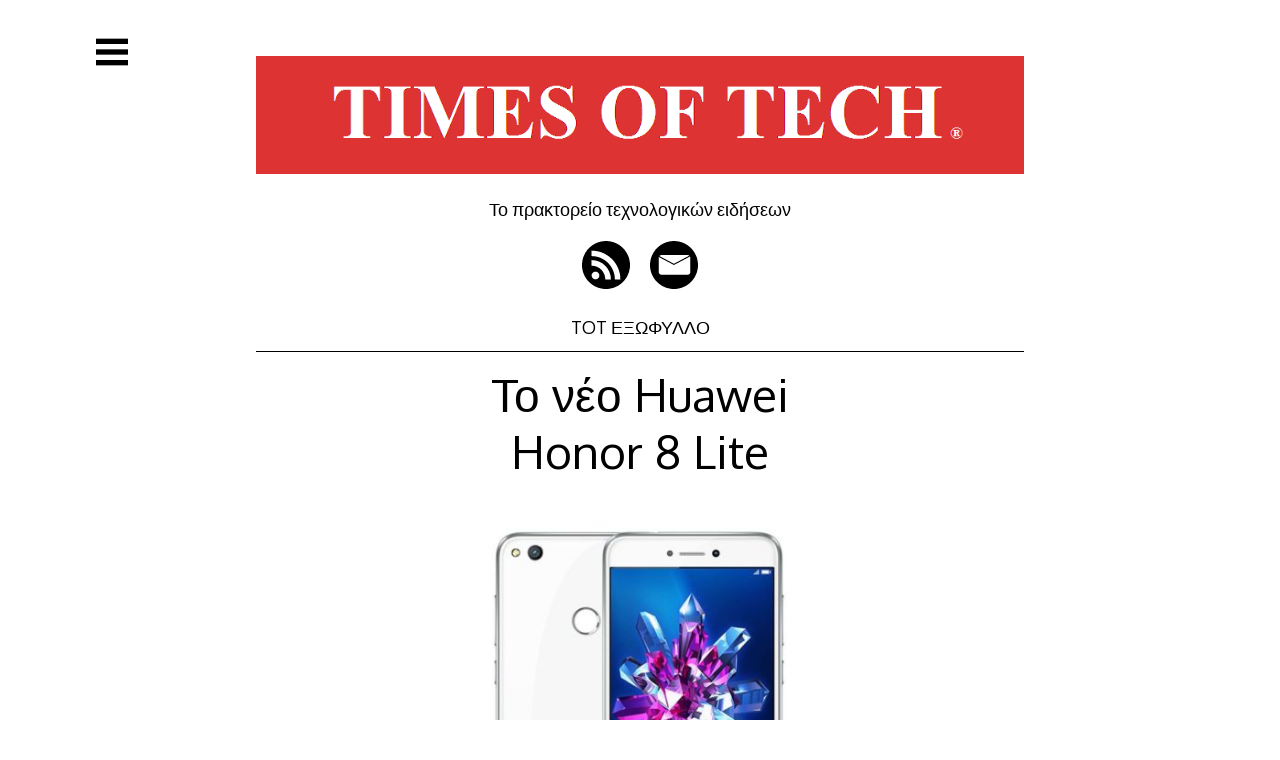

--- FILE ---
content_type: text/html; charset=UTF-8
request_url: https://www.timesoftech.gr/2017/02/02/to-neo-huawei-honor-8-lite/
body_size: 12276
content:
<!DOCTYPE html>
<html lang="el">
<head>

<meta charset="UTF-8">
<meta http-equiv="X-UA-Compatible" content="IE=edge">
<meta name="viewport" content="width=device-width, initial-scale=1">
<link rel="profile" href="http://gmpg.org/xfn/11">
<link rel="pingback" href="https://www.timesoftech.gr/xmlrpc.php">

<meta name='robots' content='index, follow, max-image-preview:large, max-snippet:-1, max-video-preview:-1' />
	<style>img:is([sizes="auto" i], [sizes^="auto," i]) { contain-intrinsic-size: 3000px 1500px }</style>
	
	<!-- This site is optimized with the Yoast SEO plugin v26.7 - https://yoast.com/wordpress/plugins/seo/ -->
	<title>Το νέο Huawei Honor 8 Lite - TIMES OF TECH - TOT</title>
	<meta name="description" content="TOT TIMESOFTECH το πρακτορείο τεχνολογικών ειδήσεων" />
	<link rel="canonical" href="https://www.timesoftech.gr/2017/02/02/to-neo-huawei-honor-8-lite/" />
	<meta property="og:locale" content="el_GR" />
	<meta property="og:type" content="article" />
	<meta property="og:title" content="Το νέο Huawei Honor 8 Lite - TIMES OF TECH - TOT" />
	<meta property="og:description" content="TOT TIMESOFTECH το πρακτορείο τεχνολογικών ειδήσεων" />
	<meta property="og:url" content="https://www.timesoftech.gr/2017/02/02/to-neo-huawei-honor-8-lite/" />
	<meta property="og:site_name" content="TIMES OF TECH" />
	<meta property="article:published_time" content="2017-02-02T09:30:15+00:00" />
	<meta property="article:modified_time" content="2017-02-02T09:30:42+00:00" />
	<meta property="og:image" content="http://32959290125.blog.com.gr/wp-content/uploads/2017/02/huawei-honor-8-lite-4-420x420.jpg" />
	<meta name="author" content="STAVROS DRAKOULIS" />
	<meta name="twitter:card" content="summary_large_image" />
	<meta name="twitter:label1" content="Συντάχθηκε από" />
	<meta name="twitter:data1" content="STAVROS DRAKOULIS" />
	<script type="application/ld+json" class="yoast-schema-graph">{"@context":"https://schema.org","@graph":[{"@type":"Article","@id":"https://www.timesoftech.gr/2017/02/02/to-neo-huawei-honor-8-lite/#article","isPartOf":{"@id":"https://www.timesoftech.gr/2017/02/02/to-neo-huawei-honor-8-lite/"},"author":{"name":"STAVROS DRAKOULIS","@id":"https://www.timesoftech.gr/#/schema/person/f3cae0db06d61334a6e724279bf95656"},"headline":"Το νέο Huawei Honor 8 Lite","datePublished":"2017-02-02T09:30:15+00:00","dateModified":"2017-02-02T09:30:42+00:00","mainEntityOfPage":{"@id":"https://www.timesoftech.gr/2017/02/02/to-neo-huawei-honor-8-lite/"},"wordCount":34,"publisher":{"@id":"https://www.timesoftech.gr/#organization"},"image":{"@id":"https://www.timesoftech.gr/2017/02/02/to-neo-huawei-honor-8-lite/#primaryimage"},"thumbnailUrl":"http://32959290125.blog.com.gr/wp-content/uploads/2017/02/huawei-honor-8-lite-4-420x420.jpg","keywords":["2017","honor 8 lite","Huawei"],"articleSection":["SMARTPHONE &amp; TABLET"],"inLanguage":"el"},{"@type":"WebPage","@id":"https://www.timesoftech.gr/2017/02/02/to-neo-huawei-honor-8-lite/","url":"https://www.timesoftech.gr/2017/02/02/to-neo-huawei-honor-8-lite/","name":"Το νέο Huawei Honor 8 Lite - TIMES OF TECH - TOT","isPartOf":{"@id":"https://www.timesoftech.gr/#website"},"primaryImageOfPage":{"@id":"https://www.timesoftech.gr/2017/02/02/to-neo-huawei-honor-8-lite/#primaryimage"},"image":{"@id":"https://www.timesoftech.gr/2017/02/02/to-neo-huawei-honor-8-lite/#primaryimage"},"thumbnailUrl":"http://32959290125.blog.com.gr/wp-content/uploads/2017/02/huawei-honor-8-lite-4-420x420.jpg","datePublished":"2017-02-02T09:30:15+00:00","dateModified":"2017-02-02T09:30:42+00:00","description":"TOT TIMESOFTECH το πρακτορείο τεχνολογικών ειδήσεων","breadcrumb":{"@id":"https://www.timesoftech.gr/2017/02/02/to-neo-huawei-honor-8-lite/#breadcrumb"},"inLanguage":"el","potentialAction":[{"@type":"ReadAction","target":["https://www.timesoftech.gr/2017/02/02/to-neo-huawei-honor-8-lite/"]}]},{"@type":"ImageObject","inLanguage":"el","@id":"https://www.timesoftech.gr/2017/02/02/to-neo-huawei-honor-8-lite/#primaryimage","url":"http://32959290125.blog.com.gr/wp-content/uploads/2017/02/huawei-honor-8-lite-4-420x420.jpg","contentUrl":"http://32959290125.blog.com.gr/wp-content/uploads/2017/02/huawei-honor-8-lite-4-420x420.jpg"},{"@type":"BreadcrumbList","@id":"https://www.timesoftech.gr/2017/02/02/to-neo-huawei-honor-8-lite/#breadcrumb","itemListElement":[{"@type":"ListItem","position":1,"name":"Home","item":"https://www.timesoftech.gr/"},{"@type":"ListItem","position":2,"name":"Το νέο Huawei Honor 8 Lite"}]},{"@type":"WebSite","@id":"https://www.timesoftech.gr/#website","url":"https://www.timesoftech.gr/","name":"TIMES OF TECH","description":"Το πρακτορείο τεχνολογικών ειδήσεων","publisher":{"@id":"https://www.timesoftech.gr/#organization"},"alternateName":"TOT","potentialAction":[{"@type":"SearchAction","target":{"@type":"EntryPoint","urlTemplate":"https://www.timesoftech.gr/?s={search_term_string}"},"query-input":{"@type":"PropertyValueSpecification","valueRequired":true,"valueName":"search_term_string"}}],"inLanguage":"el"},{"@type":"Organization","@id":"https://www.timesoftech.gr/#organization","name":"TOT TIMES OF TECH Το πρακτορείο τεχνολογικών ειδήσεων","alternateName":"TOT","url":"https://www.timesoftech.gr/","logo":{"@type":"ImageObject","inLanguage":"el","@id":"https://www.timesoftech.gr/#/schema/logo/image/","url":"https://www.timesoftech.gr/wp-content/uploads/2015/10/TOT-FLAG.png","contentUrl":"https://www.timesoftech.gr/wp-content/uploads/2015/10/TOT-FLAG.png","width":343,"height":291,"caption":"TOT TIMES OF TECH Το πρακτορείο τεχνολογικών ειδήσεων"},"image":{"@id":"https://www.timesoftech.gr/#/schema/logo/image/"}},{"@type":"Person","@id":"https://www.timesoftech.gr/#/schema/person/f3cae0db06d61334a6e724279bf95656","name":"STAVROS DRAKOULIS","image":{"@type":"ImageObject","inLanguage":"el","@id":"https://www.timesoftech.gr/#/schema/person/image/","url":"https://secure.gravatar.com/avatar/b10e9da782e1a4954684a2486ea349176d370b9fdb1f4c10486c7c81d3f0366d?s=96&d=mm&r=g","contentUrl":"https://secure.gravatar.com/avatar/b10e9da782e1a4954684a2486ea349176d370b9fdb1f4c10486c7c81d3f0366d?s=96&d=mm&r=g","caption":"STAVROS DRAKOULIS"},"description":"CEO &amp; FOUNDER TOT - TIMES OF TECH, SITELAB, FLY","url":"https://www.timesoftech.gr/author/stavros-drakoulis/"}]}</script>
	<!-- / Yoast SEO plugin. -->


<link rel='dns-prefetch' href='//fonts.googleapis.com' />
<link rel="alternate" type="application/rss+xml" title="Ροή RSS &raquo; TIMES OF TECH" href="https://www.timesoftech.gr/feed/" />
<link rel="alternate" type="application/rss+xml" title="Ροή Σχολίων &raquo; TIMES OF TECH" href="https://www.timesoftech.gr/comments/feed/" />
<link rel="alternate" type="application/rss+xml" title="Ροή Σχολίων TIMES OF TECH &raquo; Το νέο Huawei Honor 8 Lite" href="https://www.timesoftech.gr/2017/02/02/to-neo-huawei-honor-8-lite/feed/" />
<script type="text/javascript">
/* <![CDATA[ */
window._wpemojiSettings = {"baseUrl":"https:\/\/s.w.org\/images\/core\/emoji\/16.0.1\/72x72\/","ext":".png","svgUrl":"https:\/\/s.w.org\/images\/core\/emoji\/16.0.1\/svg\/","svgExt":".svg","source":{"concatemoji":"https:\/\/www.timesoftech.gr\/wp-includes\/js\/wp-emoji-release.min.js?ver=6.8.3"}};
/*! This file is auto-generated */
!function(s,n){var o,i,e;function c(e){try{var t={supportTests:e,timestamp:(new Date).valueOf()};sessionStorage.setItem(o,JSON.stringify(t))}catch(e){}}function p(e,t,n){e.clearRect(0,0,e.canvas.width,e.canvas.height),e.fillText(t,0,0);var t=new Uint32Array(e.getImageData(0,0,e.canvas.width,e.canvas.height).data),a=(e.clearRect(0,0,e.canvas.width,e.canvas.height),e.fillText(n,0,0),new Uint32Array(e.getImageData(0,0,e.canvas.width,e.canvas.height).data));return t.every(function(e,t){return e===a[t]})}function u(e,t){e.clearRect(0,0,e.canvas.width,e.canvas.height),e.fillText(t,0,0);for(var n=e.getImageData(16,16,1,1),a=0;a<n.data.length;a++)if(0!==n.data[a])return!1;return!0}function f(e,t,n,a){switch(t){case"flag":return n(e,"\ud83c\udff3\ufe0f\u200d\u26a7\ufe0f","\ud83c\udff3\ufe0f\u200b\u26a7\ufe0f")?!1:!n(e,"\ud83c\udde8\ud83c\uddf6","\ud83c\udde8\u200b\ud83c\uddf6")&&!n(e,"\ud83c\udff4\udb40\udc67\udb40\udc62\udb40\udc65\udb40\udc6e\udb40\udc67\udb40\udc7f","\ud83c\udff4\u200b\udb40\udc67\u200b\udb40\udc62\u200b\udb40\udc65\u200b\udb40\udc6e\u200b\udb40\udc67\u200b\udb40\udc7f");case"emoji":return!a(e,"\ud83e\udedf")}return!1}function g(e,t,n,a){var r="undefined"!=typeof WorkerGlobalScope&&self instanceof WorkerGlobalScope?new OffscreenCanvas(300,150):s.createElement("canvas"),o=r.getContext("2d",{willReadFrequently:!0}),i=(o.textBaseline="top",o.font="600 32px Arial",{});return e.forEach(function(e){i[e]=t(o,e,n,a)}),i}function t(e){var t=s.createElement("script");t.src=e,t.defer=!0,s.head.appendChild(t)}"undefined"!=typeof Promise&&(o="wpEmojiSettingsSupports",i=["flag","emoji"],n.supports={everything:!0,everythingExceptFlag:!0},e=new Promise(function(e){s.addEventListener("DOMContentLoaded",e,{once:!0})}),new Promise(function(t){var n=function(){try{var e=JSON.parse(sessionStorage.getItem(o));if("object"==typeof e&&"number"==typeof e.timestamp&&(new Date).valueOf()<e.timestamp+604800&&"object"==typeof e.supportTests)return e.supportTests}catch(e){}return null}();if(!n){if("undefined"!=typeof Worker&&"undefined"!=typeof OffscreenCanvas&&"undefined"!=typeof URL&&URL.createObjectURL&&"undefined"!=typeof Blob)try{var e="postMessage("+g.toString()+"("+[JSON.stringify(i),f.toString(),p.toString(),u.toString()].join(",")+"));",a=new Blob([e],{type:"text/javascript"}),r=new Worker(URL.createObjectURL(a),{name:"wpTestEmojiSupports"});return void(r.onmessage=function(e){c(n=e.data),r.terminate(),t(n)})}catch(e){}c(n=g(i,f,p,u))}t(n)}).then(function(e){for(var t in e)n.supports[t]=e[t],n.supports.everything=n.supports.everything&&n.supports[t],"flag"!==t&&(n.supports.everythingExceptFlag=n.supports.everythingExceptFlag&&n.supports[t]);n.supports.everythingExceptFlag=n.supports.everythingExceptFlag&&!n.supports.flag,n.DOMReady=!1,n.readyCallback=function(){n.DOMReady=!0}}).then(function(){return e}).then(function(){var e;n.supports.everything||(n.readyCallback(),(e=n.source||{}).concatemoji?t(e.concatemoji):e.wpemoji&&e.twemoji&&(t(e.twemoji),t(e.wpemoji)))}))}((window,document),window._wpemojiSettings);
/* ]]> */
</script>
<style id='wp-emoji-styles-inline-css' type='text/css'>

	img.wp-smiley, img.emoji {
		display: inline !important;
		border: none !important;
		box-shadow: none !important;
		height: 1em !important;
		width: 1em !important;
		margin: 0 0.07em !important;
		vertical-align: -0.1em !important;
		background: none !important;
		padding: 0 !important;
	}
</style>
<link rel='stylesheet' id='wp-block-library-css' href='https://www.timesoftech.gr/wp-includes/css/dist/block-library/style.min.css?ver=6.8.3' type='text/css' media='all' />
<style id='classic-theme-styles-inline-css' type='text/css'>
/*! This file is auto-generated */
.wp-block-button__link{color:#fff;background-color:#32373c;border-radius:9999px;box-shadow:none;text-decoration:none;padding:calc(.667em + 2px) calc(1.333em + 2px);font-size:1.125em}.wp-block-file__button{background:#32373c;color:#fff;text-decoration:none}
</style>
<style id='global-styles-inline-css' type='text/css'>
:root{--wp--preset--aspect-ratio--square: 1;--wp--preset--aspect-ratio--4-3: 4/3;--wp--preset--aspect-ratio--3-4: 3/4;--wp--preset--aspect-ratio--3-2: 3/2;--wp--preset--aspect-ratio--2-3: 2/3;--wp--preset--aspect-ratio--16-9: 16/9;--wp--preset--aspect-ratio--9-16: 9/16;--wp--preset--color--black: #000000;--wp--preset--color--cyan-bluish-gray: #abb8c3;--wp--preset--color--white: #ffffff;--wp--preset--color--pale-pink: #f78da7;--wp--preset--color--vivid-red: #cf2e2e;--wp--preset--color--luminous-vivid-orange: #ff6900;--wp--preset--color--luminous-vivid-amber: #fcb900;--wp--preset--color--light-green-cyan: #7bdcb5;--wp--preset--color--vivid-green-cyan: #00d084;--wp--preset--color--pale-cyan-blue: #8ed1fc;--wp--preset--color--vivid-cyan-blue: #0693e3;--wp--preset--color--vivid-purple: #9b51e0;--wp--preset--gradient--vivid-cyan-blue-to-vivid-purple: linear-gradient(135deg,rgba(6,147,227,1) 0%,rgb(155,81,224) 100%);--wp--preset--gradient--light-green-cyan-to-vivid-green-cyan: linear-gradient(135deg,rgb(122,220,180) 0%,rgb(0,208,130) 100%);--wp--preset--gradient--luminous-vivid-amber-to-luminous-vivid-orange: linear-gradient(135deg,rgba(252,185,0,1) 0%,rgba(255,105,0,1) 100%);--wp--preset--gradient--luminous-vivid-orange-to-vivid-red: linear-gradient(135deg,rgba(255,105,0,1) 0%,rgb(207,46,46) 100%);--wp--preset--gradient--very-light-gray-to-cyan-bluish-gray: linear-gradient(135deg,rgb(238,238,238) 0%,rgb(169,184,195) 100%);--wp--preset--gradient--cool-to-warm-spectrum: linear-gradient(135deg,rgb(74,234,220) 0%,rgb(151,120,209) 20%,rgb(207,42,186) 40%,rgb(238,44,130) 60%,rgb(251,105,98) 80%,rgb(254,248,76) 100%);--wp--preset--gradient--blush-light-purple: linear-gradient(135deg,rgb(255,206,236) 0%,rgb(152,150,240) 100%);--wp--preset--gradient--blush-bordeaux: linear-gradient(135deg,rgb(254,205,165) 0%,rgb(254,45,45) 50%,rgb(107,0,62) 100%);--wp--preset--gradient--luminous-dusk: linear-gradient(135deg,rgb(255,203,112) 0%,rgb(199,81,192) 50%,rgb(65,88,208) 100%);--wp--preset--gradient--pale-ocean: linear-gradient(135deg,rgb(255,245,203) 0%,rgb(182,227,212) 50%,rgb(51,167,181) 100%);--wp--preset--gradient--electric-grass: linear-gradient(135deg,rgb(202,248,128) 0%,rgb(113,206,126) 100%);--wp--preset--gradient--midnight: linear-gradient(135deg,rgb(2,3,129) 0%,rgb(40,116,252) 100%);--wp--preset--font-size--small: 13px;--wp--preset--font-size--medium: 20px;--wp--preset--font-size--large: 36px;--wp--preset--font-size--x-large: 42px;--wp--preset--spacing--20: 0.44rem;--wp--preset--spacing--30: 0.67rem;--wp--preset--spacing--40: 1rem;--wp--preset--spacing--50: 1.5rem;--wp--preset--spacing--60: 2.25rem;--wp--preset--spacing--70: 3.38rem;--wp--preset--spacing--80: 5.06rem;--wp--preset--shadow--natural: 6px 6px 9px rgba(0, 0, 0, 0.2);--wp--preset--shadow--deep: 12px 12px 50px rgba(0, 0, 0, 0.4);--wp--preset--shadow--sharp: 6px 6px 0px rgba(0, 0, 0, 0.2);--wp--preset--shadow--outlined: 6px 6px 0px -3px rgba(255, 255, 255, 1), 6px 6px rgba(0, 0, 0, 1);--wp--preset--shadow--crisp: 6px 6px 0px rgba(0, 0, 0, 1);}:where(.is-layout-flex){gap: 0.5em;}:where(.is-layout-grid){gap: 0.5em;}body .is-layout-flex{display: flex;}.is-layout-flex{flex-wrap: wrap;align-items: center;}.is-layout-flex > :is(*, div){margin: 0;}body .is-layout-grid{display: grid;}.is-layout-grid > :is(*, div){margin: 0;}:where(.wp-block-columns.is-layout-flex){gap: 2em;}:where(.wp-block-columns.is-layout-grid){gap: 2em;}:where(.wp-block-post-template.is-layout-flex){gap: 1.25em;}:where(.wp-block-post-template.is-layout-grid){gap: 1.25em;}.has-black-color{color: var(--wp--preset--color--black) !important;}.has-cyan-bluish-gray-color{color: var(--wp--preset--color--cyan-bluish-gray) !important;}.has-white-color{color: var(--wp--preset--color--white) !important;}.has-pale-pink-color{color: var(--wp--preset--color--pale-pink) !important;}.has-vivid-red-color{color: var(--wp--preset--color--vivid-red) !important;}.has-luminous-vivid-orange-color{color: var(--wp--preset--color--luminous-vivid-orange) !important;}.has-luminous-vivid-amber-color{color: var(--wp--preset--color--luminous-vivid-amber) !important;}.has-light-green-cyan-color{color: var(--wp--preset--color--light-green-cyan) !important;}.has-vivid-green-cyan-color{color: var(--wp--preset--color--vivid-green-cyan) !important;}.has-pale-cyan-blue-color{color: var(--wp--preset--color--pale-cyan-blue) !important;}.has-vivid-cyan-blue-color{color: var(--wp--preset--color--vivid-cyan-blue) !important;}.has-vivid-purple-color{color: var(--wp--preset--color--vivid-purple) !important;}.has-black-background-color{background-color: var(--wp--preset--color--black) !important;}.has-cyan-bluish-gray-background-color{background-color: var(--wp--preset--color--cyan-bluish-gray) !important;}.has-white-background-color{background-color: var(--wp--preset--color--white) !important;}.has-pale-pink-background-color{background-color: var(--wp--preset--color--pale-pink) !important;}.has-vivid-red-background-color{background-color: var(--wp--preset--color--vivid-red) !important;}.has-luminous-vivid-orange-background-color{background-color: var(--wp--preset--color--luminous-vivid-orange) !important;}.has-luminous-vivid-amber-background-color{background-color: var(--wp--preset--color--luminous-vivid-amber) !important;}.has-light-green-cyan-background-color{background-color: var(--wp--preset--color--light-green-cyan) !important;}.has-vivid-green-cyan-background-color{background-color: var(--wp--preset--color--vivid-green-cyan) !important;}.has-pale-cyan-blue-background-color{background-color: var(--wp--preset--color--pale-cyan-blue) !important;}.has-vivid-cyan-blue-background-color{background-color: var(--wp--preset--color--vivid-cyan-blue) !important;}.has-vivid-purple-background-color{background-color: var(--wp--preset--color--vivid-purple) !important;}.has-black-border-color{border-color: var(--wp--preset--color--black) !important;}.has-cyan-bluish-gray-border-color{border-color: var(--wp--preset--color--cyan-bluish-gray) !important;}.has-white-border-color{border-color: var(--wp--preset--color--white) !important;}.has-pale-pink-border-color{border-color: var(--wp--preset--color--pale-pink) !important;}.has-vivid-red-border-color{border-color: var(--wp--preset--color--vivid-red) !important;}.has-luminous-vivid-orange-border-color{border-color: var(--wp--preset--color--luminous-vivid-orange) !important;}.has-luminous-vivid-amber-border-color{border-color: var(--wp--preset--color--luminous-vivid-amber) !important;}.has-light-green-cyan-border-color{border-color: var(--wp--preset--color--light-green-cyan) !important;}.has-vivid-green-cyan-border-color{border-color: var(--wp--preset--color--vivid-green-cyan) !important;}.has-pale-cyan-blue-border-color{border-color: var(--wp--preset--color--pale-cyan-blue) !important;}.has-vivid-cyan-blue-border-color{border-color: var(--wp--preset--color--vivid-cyan-blue) !important;}.has-vivid-purple-border-color{border-color: var(--wp--preset--color--vivid-purple) !important;}.has-vivid-cyan-blue-to-vivid-purple-gradient-background{background: var(--wp--preset--gradient--vivid-cyan-blue-to-vivid-purple) !important;}.has-light-green-cyan-to-vivid-green-cyan-gradient-background{background: var(--wp--preset--gradient--light-green-cyan-to-vivid-green-cyan) !important;}.has-luminous-vivid-amber-to-luminous-vivid-orange-gradient-background{background: var(--wp--preset--gradient--luminous-vivid-amber-to-luminous-vivid-orange) !important;}.has-luminous-vivid-orange-to-vivid-red-gradient-background{background: var(--wp--preset--gradient--luminous-vivid-orange-to-vivid-red) !important;}.has-very-light-gray-to-cyan-bluish-gray-gradient-background{background: var(--wp--preset--gradient--very-light-gray-to-cyan-bluish-gray) !important;}.has-cool-to-warm-spectrum-gradient-background{background: var(--wp--preset--gradient--cool-to-warm-spectrum) !important;}.has-blush-light-purple-gradient-background{background: var(--wp--preset--gradient--blush-light-purple) !important;}.has-blush-bordeaux-gradient-background{background: var(--wp--preset--gradient--blush-bordeaux) !important;}.has-luminous-dusk-gradient-background{background: var(--wp--preset--gradient--luminous-dusk) !important;}.has-pale-ocean-gradient-background{background: var(--wp--preset--gradient--pale-ocean) !important;}.has-electric-grass-gradient-background{background: var(--wp--preset--gradient--electric-grass) !important;}.has-midnight-gradient-background{background: var(--wp--preset--gradient--midnight) !important;}.has-small-font-size{font-size: var(--wp--preset--font-size--small) !important;}.has-medium-font-size{font-size: var(--wp--preset--font-size--medium) !important;}.has-large-font-size{font-size: var(--wp--preset--font-size--large) !important;}.has-x-large-font-size{font-size: var(--wp--preset--font-size--x-large) !important;}
:where(.wp-block-post-template.is-layout-flex){gap: 1.25em;}:where(.wp-block-post-template.is-layout-grid){gap: 1.25em;}
:where(.wp-block-columns.is-layout-flex){gap: 2em;}:where(.wp-block-columns.is-layout-grid){gap: 2em;}
:root :where(.wp-block-pullquote){font-size: 1.5em;line-height: 1.6;}
</style>
<link rel='stylesheet' id='st-categories-style-css' href='https://www.timesoftech.gr/wp-content/plugins/st-category-wp/css/style.css?ver=6.8.3' type='text/css' media='all' />
<link rel='stylesheet' id='st-font-awesome-ie7-css' href='https://www.timesoftech.gr/wp-content/plugins/st-category-wp/css/font-awesome-ie7.min.css?ver=6.8.3' type='text/css' media='all' />
<link rel='stylesheet' id='st-font-awesome-css' href='https://www.timesoftech.gr/wp-content/plugins/st-category-wp/css/font-awesome.min.css?ver=6.8.3' type='text/css' media='all' />
<link rel='stylesheet' id='decode-style-css' href='https://www.timesoftech.gr/wp-content/themes/decode/style.css?ver=3.0.7' type='text/css' media='all' />
<link rel='stylesheet' id='decode-font-stylesheet-css' href='//fonts.googleapis.com/css?family=Oxygen&#038;ver=6.8.3' type='text/css' media='all' />
<link rel="https://api.w.org/" href="https://www.timesoftech.gr/wp-json/" /><link rel="alternate" title="JSON" type="application/json" href="https://www.timesoftech.gr/wp-json/wp/v2/posts/5250" /><link rel="EditURI" type="application/rsd+xml" title="RSD" href="https://www.timesoftech.gr/xmlrpc.php?rsd" />
<link rel='shortlink' href='https://www.timesoftech.gr/?p=5250' />
<link rel="alternate" title="oEmbed (JSON)" type="application/json+oembed" href="https://www.timesoftech.gr/wp-json/oembed/1.0/embed?url=https%3A%2F%2Fwww.timesoftech.gr%2F2017%2F02%2F02%2Fto-neo-huawei-honor-8-lite%2F" />
<link rel="alternate" title="oEmbed (XML)" type="text/xml+oembed" href="https://www.timesoftech.gr/wp-json/oembed/1.0/embed?url=https%3A%2F%2Fwww.timesoftech.gr%2F2017%2F02%2F02%2Fto-neo-huawei-honor-8-lite%2F&#038;format=xml" />
		<!-- Decode Custom Colors CSS -->
		<style type="text/css">
			body, .sidebar, .sidebar-top, .menu ul ul, .header-style-ghost .site { background-color: #ffffff; }body, button, input, select, textarea, .site-title a, .menu a, .entry-title, .search-entry, .search-entry .entry-title, .entry-title a, .format-link .entry-title h2 a, .read-more, .author-name a, .explore-page .widget h1, .decode-reply-tool-plugin .replylink, .decode-reply-tool-plugin .replytrigger { color: #000000; }.page-link { border-color: #000000; }.menu ul > .menu-item-has-children > a::after, .menu ul > .page_item_has_children > a::after { border-top-color: #000000; }.footer-menu ul > .menu-item-has-children > a::after, .footer-menu ul > .page_item_has_children > a::after { border-bottom-color: #000000; }.menu-icon, .close-icon, .social-icon-fill { fill: #000000; }a, .no-touch a:hover, button, input[type=button], input[type=reset], input[type=submit], .no-touch .site-title a:hover, .no-touch .menu a:hover, .menu ul li.open > a, .sidebar-menu a, .menu .current-menu-item > a, .menu .current_page_item > a, .no-touch .search-entry:hover, .no-touch .search-entry:hover .entry-title, .no-touch article .date a:hover, .no-touch .format-link .entry-title a:hover, .no-touch .comment-metadata a:hover, .no-touch .decode-reply-tool-plugin .replylink:hover { color: #000000; }.no-touch button:hover, .no-touch input[type=button]:hover, .no-touch input[type=reset]:hover, .no-touch input[type=submit]:hover, .no-touch input[type=text]:focus, .touch input[type=text]:focus, .no-touch input[type=email]:focus, .touch input[type=email]:focus, .no-touch input[type=password]:focus, .touch input[type=password]:focus, .no-touch input[type=search]:focus, .touch input[type=search]:focus, .no-touch input[type=tel]:focus, .touch input[type=tel]:focus, .no-touch input[type=url]:focus, .touch input[type=url]:focus, .no-touch textarea:focus, .touch textarea:focus, .no-touch .site-description a:hover, .no-touch .entry-content a:hover, a .page-link, .no-touch .categories a:hover, .no-touch .tags a:hover, .no-touch .comments-link a:hover, .no-touch .edit-link a:hover, .no-touch .author-site a:hover, .no-touch .theme-info a:hover, .no-touch .site-colophon a:hover, .site-header, .menu ul ul, .menu a:focus, .site-breadcrumbs, .page-title, .post blockquote, .page blockquote, .entry-footer, .entry-header .entry-meta, .search .entry-footer, .sidebar-top, .sidebar-style-constant .sidebar.left, .sidebar-style-constant .sidebar.right, .explore-page .widget h1 { border-color: #000000; }.no-touch .menu ul > .menu-item-has-children > a:hover::after, .no-touch .menu ul > .page_item_has_children > a:hover::after, .menu ul li.open > a::after, .sidebar-menu ul .menu-item-has-children > a::after, .sidebar-menu ul .page_item_has_children > a::after, .menu ul > .current_page_item.menu-item-has-children > a::after, .menu ul > .current_page_item.page_item_has_children > a::after { border-top-color: #000000; }.no-touch .footer-menu ul > .menu-item-has-children > a:hover::after, .no-touch .footer-menu ul > .page_item_has_children > a:hover::after, .footer-menu ul > li.open > a::after, .footer-menu ul > .current_page_item.menu-item-has-children > a::after, .footer-menu ul > .current_page_item.page_item_has_children > a::after { border-bottom-color: #000000; }.no-touch a:active, .no-touch button:focus, .touch button:focus, .no-touch button:active, .touch button:active, .no-touch input[type=button]:focus, .touch input[type=button]:focus, .no-touch input[type=button]:active, .touch input[type=button]:active, .no-touch input[type=reset]:focus, .touch input[type=reset]:focus, .no-touch input[type=reset]:active, .touch input[type=reset]:active, .no-touch input[type=submit]:focus, .touch input[type=submit]:focus, .no-touch input[type=submit]:active, .touch input[type=submit]:active, .no-touch .site-title a:active, .no-touch .menu a:active, .no-touch .sidebar-menu a:hover, .sidebar-menu ul li.open > a, .menu .current-menu-item > a:hover, .menu .current_page_item > a:hover, .sidebar-menu ul .current-menu-item > a, .sidebar-menu ul .current_page_item > a, .no-touch .sidebar-content a:hover, .no-touch .search-entry:active, .no-touch .search-entry:active .entry-title, .no-touch article .date a:active, .no-touch .format-link .entry-title a:active, .no-touch .comment-metadata a:active, .no-touch .site-description a:active, .decode-reply-tool-plugin .replylink:active, .no-touch .decode-reply-tool-plugin .replylink:active { color: #dd3333; }.no-touch button:focus, .touch button:focus, .no-touch button:active, .touch button:active, .no-touch input[type=button]:focus, .touch input[type=button]:focus, .no-touch input[type=button]:active, .touch input[type=button]:active, .no-touch input[type=reset]:focus, .touch input[type=reset]:focus, .no-touch input[type=reset]:active, .touch input[type=reset]:active, .no-touch input[type=submit]:focus, .touch input[type=submit]:focus, .no-touch input[type=submit]:active, .touch input[type=submit]:active, .no-touch .site-description a:active, .no-touch .entry-content a:active, a .page-link:active .no-touch .categories a:active, .no-touch .tags a:active, .no-touch .comments-link a:active, .no-touch .edit-link a:active, .no-touch .author-site a:active, .no-touch .theme-info a:active, .no-touch .site-colophon a:active { border-color: #dd3333; }.no-touch .menu ul > .menu-item-has-children > a:active::after, .no-touch .menu ul > .page_item_has_children > a:active::after, .no-touch .sidebar-menu ul .menu-item-has-children > a:hover::after, .no-touch .sidebar-menu ul .page_item_has_children > a:hover::after, .sidebar-menu ul li.open > a::after, .sidebar-menu ul .current_page_item.menu-item-has-children > a::after, .sidebar-menu ul .current_page_item.page_item_has_children > a::after { border-top-color: #dd3333; }.no-touch .footer-menu ul > .menu-item-has-children > a:active::after, .no-touch .footer-menu ul > .page_item_has_children > a:active::after { border-bottom-color: #dd3333; }.no-touch input[type=text]:hover, .no-touch input[type=email]:hover, .no-touch input[type=password]:hover, .no-touch input[type=search]:hover, .no-touch input[type=tel]:hover, .no-touch input[type=url]:hover, .no-touch textarea:hover, article .tags, article .categories, article .date, article .date a, .comment-metadata a, .search .page-header input[type=search] { color: #000000; }.no-touch input[type=text]:hover, .no-touch input[type=email]:hover, .no-touch input[type=password]:hover, .no-touch input[type=search]:hover, .no-touch input[type=tel]:hover, .no-touch input[type=url]:hover, .no-touch textarea:hover, .no-touch .search .page-header input[type=search]:hover { border-color: #000000; }.no-touch input[type=text]:focus, .touch input[type=text]:focus, .no-touch input[type=email]:focus, .touch input[type=email]:focus, .no-touch input[type=password]:focus, .touch input[type=password]:focus, .no-touch input[type=search]:focus, .touch input[type=search]:focus, .no-touch input[type=tel]:focus, .touch input[type=tel]:focus, .no-touch input[type=url]:focus, .touch input[type=url]:focus, .no-touch textarea:focus, .touch textarea:focus { color: #000000; }.no-touch input[type=text]:focus, .touch input[type=text]:focus, .no-touch input[type=email]:focus, .touch input[type=email]:focus, .no-touch input[type=password]:focus, .touch input[type=password]:focus, .no-touch input[type=search]:focus, .touch input[type=search]:focus, .no-touch input[type=tel]:focus, .touch input[type=tel]:focus, .no-touch input[type=url]:focus, .touch input[type=url]:focus, .no-touch textarea:focus, .touch textarea:focus, .no-touch .search .page-header input[type=search]:focus, .touch .search .page-header input[type=search]:focus { border-color: #000000; }
			@media (min-width: 68.5em) {
				.site-main {
					max-width: none;
				}

				.site-main { width: 43%; }			}
		</style>
		<style type="text/css" id="custom-background-css">
body.custom-background { background-color: #ffffff; }
</style>
	<link rel="icon" href="https://www.timesoftech.gr/wp-content/uploads/2016/01/cropped-TOT-FLAG-32x32.png" sizes="32x32" />
<link rel="icon" href="https://www.timesoftech.gr/wp-content/uploads/2016/01/cropped-TOT-FLAG-192x192.png" sizes="192x192" />
<link rel="apple-touch-icon" href="https://www.timesoftech.gr/wp-content/uploads/2016/01/cropped-TOT-FLAG-180x180.png" />
<meta name="msapplication-TileImage" content="https://www.timesoftech.gr/wp-content/uploads/2016/01/cropped-TOT-FLAG-270x270.png" />
</head>

<body class="wp-singular post-template-default single single-post postid-5250 single-format-standard custom-background wp-theme-decode sidebar-style-closing sidebar-style-left">
	
<div id="page" class="hfeed site">
	
	<a class="skip-link screen-reader-text" href="#content">Μετάβαση στο περιεχόμενο</a>
	
				
				<button id="sidebar-link" class="sidebar-link SidebarLink left" title="Εμφάνιση πλευρικής στήλης">
				<svg width="100%" height="100%" viewBox="0 0 240 200" version="1.1" xmlns="http://www.w3.org/2000/svg">
					<g class="menu-icon" fill-rule="evenodd">
						<path d="M0,160 L0,200 L240,200 L240,160 L0,160 Z M0,160"></path>
						<path d="M0,80 L0,120 L240,120 L240,80 L0,80 Z M0,80"></path>
						<path d="M0,0 L0,40 L240,40 L240,0 L0,0 Z M0,0"></path>
					</g>
				</svg>
			</button>
					<header id="masthead" class="site-header" role="banner">
				
		<div class="site-branding">
				
													<a class="site-logo-link" href="https://www.timesoftech.gr/" title="TIMES OF TECH" rel="home">
							<img class="site-logo" src="https://www.timesoftech.gr/wp-content/uploads/2017/01/cropped-TIMES-OF-TECH-το-πρακτορείο-τεχνολογικών-ειδήσεων.png" height="147" width="958" alt="">
						</a>
									
						
											<h2 class="site-description">Το πρακτορείο τεχνολογικών ειδήσεων</h2>
										
		</div><!-- .site-branding -->
		
		
<div class="contact-links">
	<div class="contact-links-container">
				
		
		
				
				
				
				
								
				
				
				
								
				
				
				
				
				
				
				
				
				
		
				
				
				
				
				
				
				
				
				
				
				
				
				
				
				
				
				
				
				
				
				
				
				
				
				
				
				
				
				
					
				
				
		
		
		
		
		
		
		
				
					<a class="contact-link RSSLink" href="https://www.timesoftech.gr/feed/">
				<svg width="200px" height="200px" viewBox="0 0 200 200" version="1.1" xmlns="http://www.w3.org/2000/svg">
					<g stroke="none" stroke-width="1" fill="none" fill-rule="evenodd">
					<path class="social-icon-fill SocialIconFill" d="M100,0 C155.228476,-3.41060513e-14 200,44.771524 200,100 C200,155.228476 155.228476,200 100,200 C44.771524,200 0,155.228476 0,100 C0,44.771524 44.771524,3.03201907e-14 100,0 Z M40.0135555,79.4855784 L40.0135555,102.780614 C55.2214198,102.790103 69.6051125,108.763989 80.3694989,119.544636 C91.1311742,130.291394 97.0806631,144.696768 97.1050629,159.95749 L97.1131962,159.95749 L97.1131962,159.999512 L120.504488,159.999512 C120.485511,137.809245 111.465711,117.709228 96.8827535,103.115434 C82.2970845,88.5243505 62.2051899,79.4991339 40.0135555,79.4855784 Z M44.7525423,155.112773 L44.7471201,155.112773 L44.7525423,155.118195 L44.7525423,155.112773 C47.7008537,158.048883 51.7200459,159.849046 56.1947014,159.849046 C60.6747791,159.849046 64.7034602,158.054305 67.6531271,155.118195 L67.6639714,155.112773 C70.6082161,152.172597 72.4056694,148.168318 72.4165138,143.718064 C72.4056694,139.259678 70.6082161,135.255399 67.6531271,132.304378 L67.6585492,132.304378 L67.6531271,132.300311 L67.6531271,132.304378 C64.6993935,129.369624 60.6747791,127.55726 56.1947014,127.55726 C51.7214015,127.55726 47.7022092,129.365557 44.7525423,132.304378 L44.7525423,132.300311 C41.8110087,135.24591 40,139.259678 40,143.718064 C40,148.17374 41.8110087,152.173952 44.7525423,155.112773 Z M40.0555774,62.9029686 C93.5271714,62.9416349 136.994841,106.477281 137.030841,159.999512 L160,159.999512 C159.984,126.919781 146.538769,96.9493582 124.809601,75.2055351 C103.073766,53.4683787 73.1233263,40.0151548 40.0555774,40.0004883 Z M40.0555774,62.9029686" fill="#444444"></path>
					</g>
				</svg>
			</a>
				
					<a class="contact-link EmailLink" href="mailto:t%69&#109;&#101;&#115;o&#102;&#116;e%63%68%63&#111;&#109;&#109;%40&#103;%6da&#105;l.c&#111;m">
				<svg width="200px" height="200px" viewBox="0 0 200 200" version="1.1" xmlns="http://www.w3.org/2000/svg">
					<g stroke="none" stroke-width="1" fill="none" fill-rule="evenodd">
					<path class="social-icon-fill SocialIconFill" d="M47.525,58.4312 C44.0017303,58.4312 40.8759923,60.0775002 38.8740909,62.6461034 L99.75,94.8175812 L163.968171,60.8797969 C162.084984,59.347607 159.678721,58.4312 157.05,58.4312 Z M36.8768341,66.781991 C36.6754591,67.614632 36.5688,68.4849911 36.5688,69.3812 L36.5688,129.6188 C36.5688,135.6864 41.4574,140.5688 47.525,140.5688 L157.05,140.5688 C163.1176,140.5688 168,135.6864 168,129.6188 L168,69.3812 C168,67.6380936 167.597054,65.9928022 166.878815,64.5329757 L99.7671275,100 L99.75,99.9564542 L99.7328725,100 Z M100,0 C155.2286,0 200,44.7714 200,100 C200,155.2286 155.2286,200 100,200 C44.7714,200 0,155.2286 0,100 C0,44.7714 44.7714,0 100,0 Z M173,61.2980665 L171.309648,57 Z M173,61.2980665" fill="#444444"></path>
					</g>
				</svg>
			</a>
				
					</div>
</div><!-- .contact-links -->
		<nav id="header-menu" class="menu horizontal-menu header-menu" role="navigation"><ul><li id="menu-item-19181" class="menu-item menu-item-type-post_type menu-item-object-page menu-item-19181"><a href="https://www.timesoftech.gr/tot-times-of-tech-eksofilo/">TOT ΕΞΩΦΥΛΛΟ</a></li>
</ul></nav><!-- #header-menu -->		
				
	</header><!-- #masthead -->
	
			
		
	<div id="content" class="site-content ">
		
<div id="primary" class="content-area">
	<main id="main" class="site-main" role="main">

	
		

			<article id="post-5250" class="post-5250 post type-post status-publish format-standard hentry category-smartphone-tablet tag-662 tag-honor-8-lite tag-huawei">
				
		<header class="entry-header">
						<h1 class="entry-title">Το νέο Huawei Honor 8 Lite</h1>
					</header><!-- .entry-header -->
		
		<div class="entry-content">
			<h2><img fetchpriority="high" decoding="async" class=" wp-image-5256 aligncenter" src="http://32959290125.blog.com.gr/wp-content/uploads/2017/02/huawei-honor-8-lite-4-420x420.jpg" alt="" width="385" height="385" srcset="https://www.timesoftech.gr/wp-content/uploads/2017/02/huawei-honor-8-lite-4-420x420.jpg 420w, https://www.timesoftech.gr/wp-content/uploads/2017/02/huawei-honor-8-lite-4.jpg 600w" sizes="(max-width: 385px) 100vw, 385px" /></h2>
<h2>Η κινέζικη εταιρεία παρουσιάζει επίσημα το νέο Huawei Honor Lite για την μεσαία κατηγορία.</h2>
<p><span id="more-5250"></span></p>
<p>Η Huawei μέσο του ονόματος Honor παρουσιάζει μια συσκευή με εντυπωσιακή εμφάνιση στα πρότυπα του παρελθόντος και την γραμμή που διατηρεί η εταιρεία, συνδυάζοντας την με έναν πλούσιο εσωτερικό κόσμο.</p>
<p>Τέλος η συσκευή θα διατεθεί στην ελληνική αγορά από τον Μάρτιο σε τιμή 299Ε.</p>
<p><img decoding="async" class="size-thumbnail wp-image-5253 aligncenter" src="http://32959290125.blog.com.gr/wp-content/uploads/2017/02/huawei-honor-8-lite-3-420x420.jpg" alt="" width="420" height="420" srcset="https://www.timesoftech.gr/wp-content/uploads/2017/02/huawei-honor-8-lite-3-420x420.jpg 420w, https://www.timesoftech.gr/wp-content/uploads/2017/02/huawei-honor-8-lite-3.jpg 600w" sizes="(max-width: 420px) 100vw, 420px" /></p>
<p><strong>Honor 8 Lite</strong></p>
<p>Οθόνη 5.2 ιντσες FHD (1920 x 1080)<br />
Επεξεργαστής Kirin 655<br />
Επεξεργαστής γραφικών ARM Mali-T830 MP2<br />
Μνήμη RAM 3GB<br />
Αποθηκευτικός χώρος 16GB (+128GB)<br />
Κάμερα 12MP<br />
Εμπρόσθια κάμερα 8MP<br />
Αισθητήρα δακτυλικών αποτυπωμάτων, WiFi, Bluetooth, GPS, 4G LTE, NFC κ.τ.λ.<br />
Λειτουργικό σύστημα Android 7.0<br />
Μπαταρία 3000mAh<br />
Διαστάσεις 147.2 x 72.94 x 7.6mm / Βάρος 147gr</p>
<p><img decoding="async" class="size-thumbnail wp-image-5255 aligncenter" src="http://32959290125.blog.com.gr/wp-content/uploads/2017/02/huawei-honor-8-lite-1-420x420.jpg" alt="" width="420" height="420" srcset="https://www.timesoftech.gr/wp-content/uploads/2017/02/huawei-honor-8-lite-1-420x420.jpg 420w, https://www.timesoftech.gr/wp-content/uploads/2017/02/huawei-honor-8-lite-1.jpg 600w" sizes="(max-width: 420px) 100vw, 420px" /> <img loading="lazy" decoding="async" class="size-thumbnail wp-image-5254 aligncenter" src="http://32959290125.blog.com.gr/wp-content/uploads/2017/02/huawei-honor-8-lite-2-420x420.jpg" alt="" width="420" height="420" srcset="https://www.timesoftech.gr/wp-content/uploads/2017/02/huawei-honor-8-lite-2-420x420.jpg 420w, https://www.timesoftech.gr/wp-content/uploads/2017/02/huawei-honor-8-lite-2.jpg 600w" sizes="auto, (max-width: 420px) 100vw, 420px" /></p>
		</div>
		
				
		<footer class="entry-footer">
				
		<section class="author-section cf vcard">
			
			<div class="author-image photo"><a href="https://www.timesoftech.gr/author/stavros-drakoulis/" rel="author"><img alt='' src='https://secure.gravatar.com/avatar/b10e9da782e1a4954684a2486ea349176d370b9fdb1f4c10486c7c81d3f0366d?s=250&#038;d=mm&#038;r=g' srcset='https://secure.gravatar.com/avatar/b10e9da782e1a4954684a2486ea349176d370b9fdb1f4c10486c7c81d3f0366d?s=500&#038;d=mm&#038;r=g 2x' class='avatar avatar-250 photo' height='250' width='250' loading='lazy' decoding='async'/></a></div>
			
			<div class="author-text">
				<div class="author-name fn n"><a href="https://www.timesoftech.gr/author/stavros-drakoulis/" rel="author">STAVROS DRAKOULIS</a></div>
								<div class="author-bio note">CEO &amp; FOUNDER TOT - TIMES OF TECH, SITELAB, FLY</div>
			</div>
			
		</section>
	
				
						
			<div class="entry-meta">
				<p class="tags">Ετικετοποιημένο ως:<a href="https://www.timesoftech.gr/tag/2017/" rel="tag">2017</a>, <a href="https://www.timesoftech.gr/tag/honor-8-lite/" rel="tag">honor 8 lite</a>, <a href="https://www.timesoftech.gr/tag/huawei/" rel="tag">Huawei</a></p>
				<p class="categories">Κατηγοριοποιημένο σε&#058; <a href="https://www.timesoftech.gr/category/smartphone-tablet/" rel="category tag">SMARTPHONE &amp; TABLET</a></p>
									<p class="date"><span class="posted-on">Αναρτήθηκε στις <a href="https://www.timesoftech.gr/2017/02/02/to-neo-huawei-honor-8-lite/" rel="bookmark"><time class="entry-date published" datetime="2017-02-02T11:30:15+02:00">2 Φεβρουαρίου 2017</time><time class="updated screen-reader-text" datetime="2017-02-02T11:30:42+02:00">2 Φεβρουαρίου 2017</time></a></span><span class="byline"> από <span class="author vcard"><a class="url fn n" href="https://www.timesoftech.gr/author/stavros-drakoulis/">STAVROS DRAKOULIS</a></span></span></p>
							</div>
		</footer><!-- .entry-footer -->
		
			</article><!-- #post-5250 -->
		
		
		 
	
	</main><!-- #main -->
	
	
	<nav class="navigation post-navigation" aria-label="Άρθρα">
		<h2 class="screen-reader-text">Πλοήγηση άρθρων</h2>
		<div class="nav-links"><div class="nav-previous"><a href="https://www.timesoftech.gr/2017/02/02/to-proto-vima-ths-katargisis-tou-roaming/" rel="prev">Το πρώτο βήμα της κατάργησης του Roaming</a></div><div class="nav-next"><a href="https://www.timesoftech.gr/2017/02/03/dokimi-kai-parousiash-lg-x-screen/" rel="next">LG X Screen TOT Review</a></div></div>
	</nav>
</div><!-- #primary -->


	</div><!-- #content -->
	
	<footer id="colophon" class="site-footer" role="contentinfo">
	
	<nav id="footer-menu" class="menu horizontal-menu footer-menu" role="navigation"><ul><li id="menu-item-19839" class="menu-item menu-item-type-post_type menu-item-object-page menu-item-19839"><a href="https://www.timesoftech.gr/tot-play/">TOT PLAY</a></li>
<li id="menu-item-19852" class="menu-item menu-item-type-post_type menu-item-object-page menu-item-19852"><a href="https://www.timesoftech.gr/tot-radio/">TOT RADIO</a></li>
<li id="menu-item-19864" class="menu-item menu-item-type-post_type menu-item-object-page menu-item-19864"><a href="https://www.timesoftech.gr/tot-social-media/">TOT SOCIAL MEDIA</a></li>
<li id="menu-item-19182" class="menu-item menu-item-type-post_type menu-item-object-page menu-item-19182"><a href="https://www.timesoftech.gr/tot-times-of-tech-plirofories/">TOT ΠΛΗΡΟΦΟΡΙΕΣ</a></li>
</ul></nav><!-- #footer-menu -->
		<div class="site-colophon">
		<p>TOT - TIMES OF TECH® ©2015-2026 / STAVROS DRAKOULIS COMPANY®</p>
	</div><!-- .site-colophon -->
		
		
	</footer><!-- #colophon -->
	</div><!-- #page -->


	
<div id="sidebar" class="sidebar left">
	<div id="sidebar-top" class="sidebar-top SidebarTop clearfix">
		<button id="sidebar-close" class="sidebar-close SidebarClose" title="Απόκρυψη Πλευρικής Στήλης">
			<svg width="100%" height="100%" viewBox="0 0 200 200" version="1.1" xmlns="http://www.w3.org/2000/svg">
			<path class="close-icon" d="M0,172.881356 L72.8813559,100 L1.0658141e-14,27.1186441 L27.1186441,-2.84217094e-14 L100,72.8813559 L172.881356,0 L200,27.1186441 L127.118644,100 L200,172.881356 L172.881356,200 L100,127.118644 L27.1186441,200 Z M0,172.881356" fill="#444444"></path>
			</svg>
		</button>
	</div>
	<div class="sidebar-content">

		
		<div class="widget-area" role="complementary">
	
				<aside id="st_category-3" class="widget widget_st_category"><div id='st-categories' class='style1'><div class='main'><div class='head'><h2 class="widgettitle">.</h2>
</div><div class='content'><ul class='st_cat_list_dropdown'>	<li class="cat-item cat-item-515"><a href="https://www.timesoftech.gr/category/gadget/" title="View all posts filed under GADGET">GADGET</a><span></span>
</li>
	<li class="cat-item cat-item-922"><a href="https://www.timesoftech.gr/category/pc-tv/" title="View all posts filed under PC &amp; TV">PC &amp; TV</a><span></span>
</li>
	<li class="cat-item cat-item-2"><a href="https://www.timesoftech.gr/category/smartphone-tablet/" title="View all posts filed under SMARTPHONE &amp; TABLET">SMARTPHONE &amp; TABLET</a><span></span>
</li>
	<li class="cat-item cat-item-59"><a href="https://www.timesoftech.gr/category/tot-books/" title="View all posts filed under TOT BOOKS">TOT BOOKS</a><span></span>
</li>
	<li class="cat-item cat-item-11"><a href="https://www.timesoftech.gr/category/tot-review/" title="View all posts filed under TOT REVIEW">TOT REVIEW</a><span></span>
</li>
	<li class="cat-item cat-item-4"><a href="https://www.timesoftech.gr/category/tot-talks-events/" title="View all posts filed under TOT TALKS &amp; EVENTS">TOT TALKS &amp; EVENTS</a><span></span>
</li>
	<li class="cat-item cat-item-15"><a href="https://www.timesoftech.gr/category/tot-tv/" title="View all posts filed under TOT TV">TOT TV</a><span></span>
</li>
	<li class="cat-item cat-item-2207"><a href="https://www.timesoftech.gr/category/tot-apopsh/" title="View all posts filed under TOT ΑΠΟΨΗ">TOT ΑΠΟΨΗ</a><span></span>
</li>
	<li class="cat-item cat-item-918"><a href="https://www.timesoftech.gr/category/tot-eksofilo/" title="View all posts filed under TOT ΕΞΩΦΥΛΛΑ">TOT ΕΞΩΦΥΛΛΑ</a><span></span>
</li>
	<li class="cat-item cat-item-5"><a href="https://www.timesoftech.gr/category/epistimh-texnologia/" title="View all posts filed under ΕΠΙΣΤΗΜΗ &amp; ΤΕΧΝΟΛΟΓΙΑ">ΕΠΙΣΤΗΜΗ &amp; ΤΕΧΝΟΛΟΓΙΑ</a><span></span>
</li>
	<li class="cat-item cat-item-6"><a href="https://www.timesoftech.gr/category/ereynes/" title="View all posts filed under ΕΡΕΥΝΕΣ">ΕΡΕΥΝΕΣ</a><span></span>
</li>
	<li class="cat-item cat-item-7"><a href="https://www.timesoftech.gr/category/etaireies-oikonomika/" title="View all posts filed under ΕΤΑΙΡΕΙΕΣ &amp; ΟΙΚΟΝΟΜΙΚΑ">ΕΤΑΙΡΕΙΕΣ &amp; ΟΙΚΟΝΟΜΙΚΑ</a><span></span>
</li>
	<li class="cat-item cat-item-8"><a href="https://www.timesoftech.gr/category/logismika-efarmoges/" title="View all posts filed under ΛΟΓΙΣΜΙΚΑ &amp; ΕΦΑΡΜΟΓΕΣ">ΛΟΓΙΣΜΙΚΑ &amp; ΕΦΑΡΜΟΓΕΣ</a><span></span>
</li>
	<li class="cat-item cat-item-2245"><a href="https://www.timesoftech.gr/category/oxhmata/" title="View all posts filed under ΟΧΗΜΑΤΑ">ΟΧΗΜΑΤΑ</a><span></span>
</li>
	<li class="cat-item cat-item-12"><a href="https://www.timesoftech.gr/category/sinentefksis/" title="View all posts filed under ΣΥΝΕΝΤΕΥΞΕΙΣ">ΣΥΝΕΝΤΕΥΞΕΙΣ</a><span></span>
</li>
	<li class="cat-item cat-item-1"><a href="https://www.timesoftech.gr/category/search/" title="View all posts filed under ΤOT SEARCH">ΤOT SEARCH</a><span></span>
</li>
</ul></div></div></div><script type='text/javascript'>
                    	jQuery(document).ready(function($) {
                            var menu_ul = $('#st-categories .st_cat_list_dropdown li ul')
                            menu_ul.prev().addClass('toogle');
                            
                            var menu_toogle  = $('#st-categories .st_cat_list_dropdown li span.toogle');
                    	    
                    	    menu_ul.show();
                            menu_toogle.addClass('active');
                    	    menu_toogle.click(function(e) {
                    	        e.preventDefault();
                    	        if(!$(this).hasClass('active')) {
             	                      $(this).prev().addClass('active');
                    	            $(this).addClass('active').next().stop(true,true).slideDown('normal');
                    	        } else {
                                    $(this).next().stop(true,true).slideUp('normal');
                    	            $(this).removeClass('active');
                                    $(this).prev().removeClass('active');
                    	        }
                    	    });
                    	
                    	});
                    </script></aside>				
	</div><!-- .widget-area -->
		
	</div>
</div><!-- #sidebar -->

<script type="speculationrules">
{"prefetch":[{"source":"document","where":{"and":[{"href_matches":"\/*"},{"not":{"href_matches":["\/wp-*.php","\/wp-admin\/*","\/wp-content\/uploads\/*","\/wp-content\/*","\/wp-content\/plugins\/*","\/wp-content\/themes\/decode\/*","\/*\\?(.+)"]}},{"not":{"selector_matches":"a[rel~=\"nofollow\"]"}},{"not":{"selector_matches":".no-prefetch, .no-prefetch a"}}]},"eagerness":"conservative"}]}
</script>
<script type="text/javascript" src="https://www.timesoftech.gr/wp-content/themes/decode/scripts/decode.js?ver=3.0.9" id="decode-scripts-js"></script>

</body>
</html>